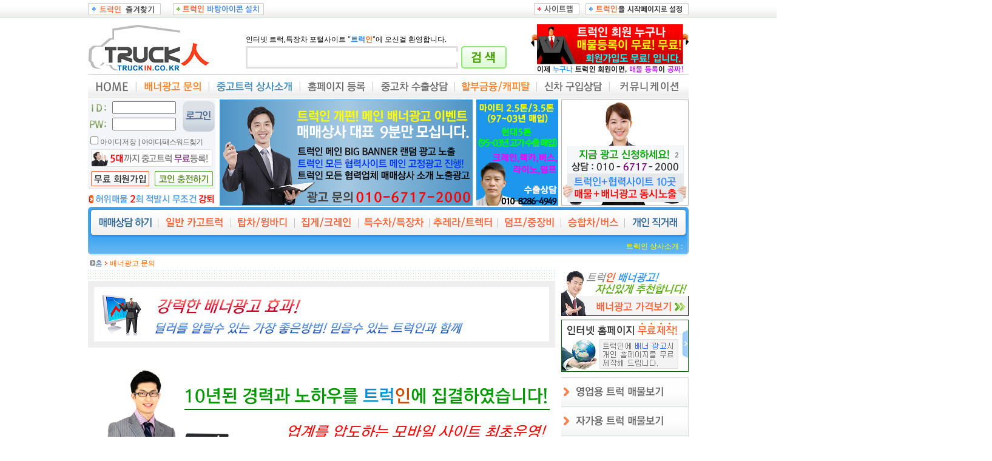

--- FILE ---
content_type: text/html
request_url: http://truckin.kr/adcenter/bnsale_index.php
body_size: 43899
content:


<html>
<title> 트럭인 - 트럭,특장차 포털사이트</title>
<meta http-equiv="content-type" content="text/html; charset=euc-kr">
<LINK href="/n-inc/font.css" type=text/css rel=stylesheet>
<head>
<script type="text/javascript" src="/n-inc/na.js"></script>
<script type="text/javascript">
var en_h = "rRseEfaqQtTdwWczxvg"; 
var reg_h = "[" + en_h + "]"; 

var en_b = { 
    k:0,o:1,i:2,O:3,j:4,p:5,u:6,P:7,h:8,hk:9,ho:10,hl:11,y:12,n:13,nj:14,np:15,nl:16,b:17,m:18,ml:19,l:20 
} 
var reg_b = "hk|ho|hl|nj|np|nl|ml|k|o|i|O|j|p|u|P|h|y|n|b|m|l"; 

var en_f = { 
    "":0,r:1,R:2,rt:3,s:4,sw:5,sg:6,e:7,f:8,fr:9,fa:10,fq:11,ft:12,fx:13,fv:14,fg:15,a:16,q:17,qt:18,t:19,T:20,d:21,w:22,c:23,z:24,x:25,v:26,g:27 
} 
var reg_f = "rt|sw|sg|fr|fa|fq|ft|fx|fv|fg|qt|r|R|s|e|f|a|q|t|T|d|w|c|z|x|v|g|"; 

var reg_exp = new RegExp("("+reg_h+")("+reg_b+")((?:"+reg_f+")(?=(?:"+reg_h+")(?:"+reg_b+"))|(?:"+reg_f+"))","g"); 

function toKorean(str) { 
	return str.replace(reg_exp,replace);
} 

function replace(str,h,b,f) { 
    return String.fromCharCode(en_h.indexOf(h)*21*28 + en_b[b]*28 + en_f[f] + 44032); 
}



function yoChecks_search() {
	var d = document.f_search;
	if (!d.kwd.value) {
		alert("검색하실 단어를 입력해주세요!  ");
		d.kwd.focus();
		return false;
	}else{

		d.kwd2.value = toKorean(d.kwd.value);
		return true;
	}
}
</script>
</head>

<body bgcolor="white" text="black" link="#333333" vlink="black" alink="#336600" leftmargin="0" marginwidth="0" topmargin="0" marginheight="0">
<!--<body bgcolor="white" text="black" link="#333333" vlink="black" alink="#336600" leftmargin="0" marginwidth="0" topmargin="0" marginheight="0" onDragStart='return false' onSelectStart='return false' onContextMenu='return false'>-->
<!-- 
<object classid="clsid:7C31FDA3-D8F8-4C09-95F6-D758DCAAC0E4" codebase="http://truckin.kr/truckin.CAB#version=1,0,0,1" width="0" height="0">  
  <param name="_Version" value="65536">
  <param name="_ExtentX" value="2646">
  <param name="_ExtentY" value="1323">
  <param name="_StockProps" value="0">
</object>
-->
<table align="center" cellpadding="0" cellspacing="0" width="100%">
    <tr>
        <td height="30" background="/n-images/top_tbg.png"><table align="center" cellpadding="0" cellspacing="0" width="990">
    <tr>
        <td width="130" height="30">
									<P><A style="CURSOR: hand" onfocus=this.blur() onclick="{window.external.AddFavorite('http://truckin.kr', '트럭인')}" href="http://truckin.kr"><IMG height="20" alt="<트럭인>" src="/n-images/truckin-g.png" width="120" border=0></A></P>
                    </td>
        <td width="160" height="30">
									<p align="right"><A onfocus=this.blur() href="http://www.truckin.kr/truckin_icon.exe"><IMG height="20" src="/n-images/truckin-bti.png" width="150" border=0></a></p>
</td>
        <td width="350" height="30">
                        <p>&nbsp;</p>
                    </td>
        <td width="170" height="30">
                        <p align="right"><A onfocus=this.blur() href="/adcenter/truckin_map.php" target="_self"><IMG height="20" alt="트럭인을 전체메뉴 보기" src="/n-images/truckin-m.png" width="75" border=0></A></p>
                    </td>
        <td width="180" height="30">
									<P align="right"><A onfocus=this.blur() style="CURSOR: hand" onclick="this.style.behavior='url(#default#homepage)';this.setHomePage('http://truckin.kr');" href="http://truckin.kr"><IMG height="20" alt="트럭인을 시작페이지로 저장하기" src="/n-images/truckin-f.png" width="170" border=0></A></P>
</td>
                </tr>
            </table>
        </td>
    </tr>
</table>
<table align="center" cellpadding="0" cellspacing="0" width="990">
	<tr>
		<td width="990">
			<table cellpadding="0" cellspacing="0" width="990">
				<tr>
					<td width="200" valign="bottom" height="90" rowspan="2">
                       <script type="text/javascript">						
<!--
var quotes=new Array()

quotes[0]='<A onfocus=this.blur() href="/"><img src="/n-images/truckin-tit5.png" width="200" height="80" border="0"></a>'
quotes[1]='<A onfocus=this.blur() href="/"><img src="/n-images/truckin-tiths.png" width="200" height="80" border="0"></a>'
var whichquote=Math.floor(Math.random()*(quotes.length))
document.write(quotes[whichquote])
//-->
</script>
					</td>
					<td width="490"><p>&nbsp;</p></td>
					<td width="300" rowspan="2" valign="bottom">
						<P align="right"><A onfocus=this.blur() href="/adcenter/mtruckin_is.php"><IMG src="/images_banner/banner-m/mtr260-80bn1.png" height="80" width="260" border=0></A></P>
					</td>
				</tr>
				<tr>
					<td width="490" height="70">
						<div align="right">
							<table cellpadding="0" cellspacing="0" width="430">
								<tr>
									<td width="430" height="20" colspan="2">
										<P>인터넷 트럭,특장차 포털사이트 &quot;<b><font color="#2F88DB">트럭</font><font color="#FF6600">인</font></b>&quot;에 오신걸 환영합니다.</P>
									</td>
								</tr>
								<form name="f_search" method="POST" action="/search/list.php" onsubmit="return yoChecks_search()">
								<input type="hidden" name="kwd2">
								<tr>
									<td width="350">
										<TABLE onmouseover="this.bgColor='#66D704'" onmouseout="this.bgColor='#E0E0E0'" cellSpacing=3 cellPadding=0 width="350" bgColor="#E0E0E0" border=0 height="37">
											<TR>
												<TD align=middle bgColor=#ffffff>
													<P align="center"><INPUT class="input_text" maxLength="100" name="kwd" value=""></P>
												</TD>
											</TR>
										</TABLE>
									</td>
									<td width="80">
										<p align="right"><font color="yellow"><INPUT type=image height="37" width="75" src="/n-images/bt-sct.png" border=0></font></p>
									</td>
								</tr>
								</form>
							</table>
						</div>
					</td>
				</tr>
			</table>
		</td>
	</tr>
</table>

<!-- ---------------------------------- 메 뉴 ---------------------------------- -->

<table cellpadding="0" cellspacing="0" width="990" align="center">
    <tr>
        <td height="42">
            <p><A onfocus=this.blur() href="../"><img src="/n-images/mu-t1.png" width="80" height="42" border="0"><A onfocus=this.blur() href="../adcenter/bnsale_index.php" target="_self"><img src="/n-images/mu-t9.png" width="120" height="42" border="0"></a><A onfocus=this.blur() href="../tshop/" target="_self"><img src="/n-images/mu-t3.png" width="150" height="42" border="0"></a><A onfocus=this.blur() href="../search/" target="_self"><img src="/n-images/mu-t4.png" width="120" height="42" border="0"></a><A onfocus=this.blur() href="../coin-board/?cboard=exp" target="_self"><img src="/n-images/mu-t5.png" width="135" height="42" border="0"></a><A onfocus=this.blur() href="../coin-board/?cboard=capital" target="_self"><img src="/n-images/mu-t7.png" width="135" height="42" border="0"></a><A onfocus=this.blur() href="../coin-board/?cboard=ncar" target="_self"><img src="/n-images/mu-t6.png" width="120" height="42" border="0"></a><A onfocus=this.blur() href="../board/new_list.php" target="_self"><img src="/n-images/mu-t10.png" width="130" height="42" border="0"></a></p>
      </td>
    </tr>
    <tr>
        <td>
            <p style="line-height:20%; margin-top:0; margin-bottom:0;">&nbsp;</p>
      </td>
    </tr>
</table>

<!-- ---------------------------------- 로그인 및 서브 메뉴 ---------------------------------------- -->

<table cellpadding="0" cellspacing="0" width="990" align="center">
	<tr>
		<td width="990" colspan="3">
			<TABLE cellSpacing=0 cellPadding=0 width="990">
				<TR>
					<TD width="217" valign="top">
<!-- ----------------------------------- 로그인 ----------------------------------- -->


<SCRIPT language="javascript">
function yoLogin() {
	var d = document.login;
	if (!d.userid.value) {
		alert("아이디를 입력해주세요!  ");
		d.userid.focus();
		return false;	
	}
	if (!d.pwd.value) {
		alert("비밀번호를 입력해주세요!  ");
		d.pwd.focus();
		return false;
	}
	return true;
}
function yoId2() {
	window.open("http://truckin.kr/n-inc/help-pop.php", "p", "width=400, height=200, scrollbars=no");
}
</SCRIPT>


                                     <table cellpadding="0" cellspacing="0" width="210">	<!--<FORM name="login" method="POST" action="https://truckin.kr:443/login.php" onsubmit="return yoLogin()">-->
	<FORM name="login" method="POST" action="http://www.truckin.kr/login.php" onsubmit="return yoLogin()">
                                        <tr>
                                            <td bgcolor="#F3F5F8" colspan="3" width="210">
                                                <p style="line-height:10%; margin-top:0; margin-bottom:0;">&nbsp;</p>
                                            </td>
                                        </tr>
                                        <tr>
                                            <td bgcolor="#F3F5F8" width="30">
                                                <p align="center"><img src="/a-images/bt-id.png" width="30" height="25" border="0"></p>
                                            </td>
                                            <td bgcolor="#F3F5F8" width="115">
			<p align="right"><INPUT style="WIDTH: 105px" tabIndex=1 size="13" maxLength="12" name="userid" style="ime-mode:disabled" ;></td>
                                            <td bgcolor="#F3F5F8" width="65" rowspan="2"> <p align="right"><INPUT type="image" src="/a-images/bt-loginb.png" width="55" height="52" border="0"></p>
</td>
                                        </tr>
                                        <tr>
                                            <td height="30" bgcolor="#F3F5F8" width="30">
                                                <p align="center"><img src="/a-images/bt-pw.png" width="30" height="25" border="0"></p>
                                            </td>
                                            <td height="30" bgcolor="#F3F5F8" width="115">                                            
			<p align="right"><INPUT style="WIDTH: 105px" tabIndex=2 type=password size="13" maxLength="12" value="" name="pwd"></td>
                                        </tr>
                                        <tr>
                                            <td bgcolor="#F3F5F8" colspan="3" width="210" height="26">
                        <span style="font-size:9pt;"><INPUT id=log_save onclick="delete_Cookie('log_id')" value=Y type=checkbox 
name=log_save><font color="#666666">아이디저장 </font></span><SPAN style="font-size:9pt; margia-top:0px;margia-bottom:0px; "><font color="black">|</font><font color="#666666"> 
                        </font></SPAN><A 
hideFocus style="LETTER-SPACING: -1px; FONT-SIZE: 11px; selector-dummy: true" 
class=a4a4a4 href="javascript:idpw_search();"><span style="font-size:9pt;"><font color="#666666">아이디/패스워드찾기</font></span></A>                                            </td>
                                        </tr>
                                        <tr>
                                            <td bgcolor="#F3F5F8" colspan="3" width="210">
                                    <p align="center"><img src="/a-images/log-boxs.png" width="200" height="32" border="0">
                                            </td>
                                        </tr>
                                        <tr>
                                            <td bgcolor="#F3F5F8" colspan="3" width="210" height="29" valign="bottom">
						<table cellpadding="0" cellspacing="0" width="210">
						<tr>
						    <td height="28" bgcolor="#F3F5F8" width="105" valign="bottom">
								    <p align="center"><a onfocus=this.blur() href="http://truckin.kr/member/m_join.php"><img src="/a-images/bt-join.png" width="96" height="25" border="0"></a></p>
						    </td>
						    <td height="28" bgcolor="#F3F5F8" width="105" valign="bottom">
							<p align="center"><a onfocus=this.blur() href="http://truckin.kr/adcenter/coin_index.php"><img src="/a-images/bt-coinc.png" width="96" height="25" border="0"></a></p>
						    </td>
						</tr>
					    </table>
                                            </td>
                                        </tr>
                                        <tr>
                                            <td bgcolor="#F3F5F8" colspan="3" width="210">
                                    <p align="center" style="line-height:30%; margin-top:0; margin-bottom:0;">&nbsp;</p>
                                            </td>
                                        </tr>
                                        <tr>
                                            <td bgcolor="white" colspan="3" width="210" height="26" valign="bottom">
                        <p><img src="/a-images/bt-swmk.png" width="210" height="26" border="0"></p>
                                            </td>
                                        </tr>
                                        </form>
                                    </table>

<!-- ---------------------------------- 로그인 옆 배너 ---------------------------------- -->
					</TD>
					<TD width="773" valign="top">

<TABLE cellSpacing=0 cellPadding=0 width="773" align=center height=120>
 <TR>
  <TD vAlign=top width="417">
	<TABLE cellSpacing="1" cellPadding=0 width="415" bgColor="#38A0E2" border=0>
		<TR>
			<TD bgColor=#ffffff height="173" valign="top">
				<p align="center"><A onfocus=this.blur() href="/adcenter/bnsale_index.php"><IMG height="173" src="http://truckin.kr/images_banner/banner-mtop/tb415bn-bn.png" width="415" border=0></A></p>
			</TD>
		</TR>
	</TABLE>
  </TD>
  <TD vAlign=top width="146" align="center"><P><A onfocus=this.blur() href="/adcenter/exp.php"><IMG height="175" src="http://truckin.kr/images_banner/banner-mtop/135-175ng.png" width="135" border=0></A></P></TD>
  <TD width="210" align=right valign="top"><P><A onfocus=this.blur() href="/adcenter/bnsale_index.php"><IMG height="175" src="http://truckin.kr/images_banner/banner-mtop/t1-210bn2.png" width="210" border=0></A></P></TD>
 </TR>
</TABLE>
					</td>
				</TR>
				<TR>
					<TD width="990" valign="top" colspan="2">
						<p style="line-height:17%; margin-top:0; margin-bottom:0;">&nbsp;</p>
					</TD>
				</TR>
			</TABLE>
		</td>
	</tr>
</table>


<!-- ---------------------------------- 서브 메뉴 ---------------------------------- -->
			<table width="990" border="0" cellpadding="0" cellspacing="0" align="center"> 
				<tr> 
					<td width="11" rowspan="2"><p><img src="/n-images/tmu-tbl.png" width="10" height="85" border="0"></p></td>
					<td width="970" height="46"><a onfocus=this.blur() href="../dealer/"><img src="/n-images/tmu-sdb.png" width="106" height="46" border="0" alt="중고트럭 매매 상담하기"></a><a onfocus=this.blur() href="../truck/?type=A"><img src="/n-images/tmu-cgb.png" width="120" height="46" border="0" alt="일반카고트럭 매물보기"></a><a onfocus=this.blur() href="../truck/?type=B"><img src="/n-images/tmu-twb.png" width="105" height="46" border="0" alt="탑차,윙바디트럭 매물보기"></a><a onfocus=this.blur() href="../truck/?type=E"><img src="/n-images/tmu-jcb.png" width="105" height="46" border="0" alt="집게차,카고크레인 매물보기"></a><a onfocus=this.blur() href="../truck/?type=C"><img src="/n-images/tmu-ttb.png" width="117" height="46" border="0" alt="특수,특장차 매물보기"></a><a onfocus=this.blur() href="../truck/?type=D"><img src="/n-images/tmu-ctb.png" width="112" height="46" border="0" alt="추레라,트렉터 매물보기"></a><a onfocus=this.blur() href="../truck/?type=F"><img src="/n-images/tmu-djb.png" width="105" height="46" border="0" alt="점프,중장비 매물보기"></a><a onfocus=this.blur() href="../truck/?type=G"><img src="/n-images/tmu-sbb.png" width="105" height="46" border="0" alt="승합,버스 매물보기"></a><a onfocus=this.blur() href="../truck/individual.php"><img src="/n-images/tmu-mtmb.png" width="95" height="46" border="0" alt="개인이 등록한 매물보기"></a></td>
					<td width="10" rowspan="2"><p><img src="/n-images/tmu-ebl.png" width="10" height="85" border="0"></p></td>
				</tr>
				<tr>
					<td width="969" height="39" background="../n-images/tmu-bgb.png">
						<table cellpadding="0" cellspacing="0" width="970">
							<tr>
								<td width="477" align="left">
																	<a onfocus=this.blur() href="/board/view.php?board=truckin_notice&no="><font color="white"></font></A>
								</td>
								<td width="477" align="right">
																	<a onfocus=this.blur() href="/tshop/" target="_self"><font color="yellow">트럭인 상사소개</font></a><font color="white"> : </font><A onfocus=this.blur() href="/tshop/?chk_key=v&no="><font color="white"></font></A>
								</td>
				</tr>
			</table>
		</td>
	</tr>
</table>

<table align="center" cellpadding="0" cellspacing="0" width="990">
	<tr>
		<td width="990" colspan="2">
			<p>&nbsp;<img src="/n-images/dot_v.png" width="9" height="9" border="0"><A onfocus=this.blur() href="/">홈</a> <img src="/n-images/dot_vs.png" width="6" height="7" border="0"> <FONT color=#ff6600>배너광고 문의</FONT></p>
		</td>
	</tr>
	<tr>
		<td width="770" valign="top">
			<table cellpadding="0" cellspacing="0" width="770">
				<tr>
					<td width="770" height="20" background="../n-images/brl-bg.png">
						<p> &nbsp;</td>
				</tr>
				<tr>
					<td width="770">
						<TABLE cellSpacing=10 cellPadding=10 width="100%" bgColor=#eeeeee border=0>
							<TR>
								<TD bgColor=#ffffff height="90">
									<P><IMG height="70" src="/n-images/bn-bnsale.png" width="600"></P>
								</TD>
							</TR>
						</TABLE>
					</td>
				</tr>
				<tr>
					<td width="770">
						<table cellpadding="0" cellspacing="0" width="770">
							<tr>
								<td width="770" height="25">
									<table cellpadding="0" cellspacing="0" width="770">
										<tr>
											<td width="768" height="30" colspan="3">
												<p>&nbsp;</p>
											</td>
										</tr>
										<tr>
											<td width="768" colspan="3">
												<p><img src="/n-images/bnsale-hpbn.png" width="770" height="250" border="0"></p>
											</td>
										</tr>
										<tr>
											<td width="768" colspan="3" height="30">
												<hr style="line-height:100%; margin-top:0; margin-bottom:0;" size="5" noshade color="#E8F5D6">
											</td>
										</tr>
										<tr>
											<td width="256">
												<p><A onfocus=this.blur() href="bnsale_main.php" onfocus=this.blur()><img src="/n-images/br-bnbt1.png" width="245" height="30" border="0"></a></p>
											</td>
											<td width="256">
												<p align="center"><A onfocus=this.blur() href="bnsale_truck.php" onfocus=this.blur()><img src="/n-images/br-bnbt2.png" width="245" height="30" border="0"></a></p>
											</td>
											<td width="258">
												<p align="right"><A onfocus=this.blur() href="bnsale_sc.php" onfocus=this.blur()><img src="/n-images/br-bnbt3.png" width="245" height="30" border="0"></a></p>
											</td>
										</tr>
										<tr>
											<td width="768" colspan="3">
												<p>&nbsp;</p>
											</td>
										</tr>
										<tr>
											<td width="256">
												<table cellpadding="0" cellspacing="0" width="245" border="0" bgcolor="#EBEBEB" bordercolor="#CDDCFF" bordercolordark="white" bordercolorlight="#CDDCFF">
													<tr>
														<td width="245" bgcolor="white" valign="top">
															<p align="center"><A onfocus=this.blur() href="bnsale_main.php" onfocus=this.blur()><img src="/n-images/bns-main.png" width="245" height="971" border="0"></a></p>
														</td>
													</tr>
												</table>
											</td>
											<td width="256" valign="top">
												<table align="center" cellpadding="0" cellspacing="0" width="245" border="0" bgcolor="#EBEBEB" bordercolor="#CDDCFF" bordercolordark="white" bordercolorlight="#CDDCFF">
													<tr>
														<td width="245" bgcolor="white" valign="top">
															<p align="center"><A onfocus=this.blur() href="bnsale_truck.php" onfocus=this.blur()><img src="/n-images/bns-truck.png" width="245" height="673" border="0"></a></p>
														</td>
													</tr>
												</table>
											</td>
											<td width="256" valign="top">
												<div align="right">
												<table cellpadding="0" cellspacing="0" width="245" border="0" bgcolor="#EBEBEB" bordercolor="#CDDCFF" bordercolordark="white" bordercolorlight="#CDDCFF">
													<tr>
														<td width="245" bgcolor="white" valign="top">
															<p align="center"><A onfocus=this.blur() href="bnsale_sc.php" onfocus=this.blur()><img src="/n-images/bns-sc.png" width="245" height="492" border="0"></a></p>
														</td>
													</tr>
												</table>
												</div>
											</td>
										</tr>
										<tr>
											<td width="768" colspan="3">
												<p>&nbsp;</p>
											</td>
										</tr>
										<tr>
											<td width="768" colspan="3">
												<div align="right">
												<table cellpadding="0" cellspacing="0" width="760">
													<tr>
														<td width="756" colspan="9">
															<p>&nbsp;&nbsp;<img src="/n-images/bk-bt.png" width="210" height="30" border="0"></p>
														</td>
													</tr>
													<tr>
														<td width="84" height="40" valign="top">
															<p align="center"><A onfocus=this.blur() href="http://banking.nonghyup.com/" target="_blank"><img src="/n-images/bk-nh.png" width="65" height="35" border="0"></a></p>
														</td>
														<td width="84" height="40" valign="top">
															<p align="center"><A onfocus=this.blur() href="http://www.kbstar.com/" target="_blank"><img src="/n-images/bk-kb.png" width="65" height="35" border="0"></a></p>
														</td>
														<td width="84" height="40" valign="top">
															<p align="center"><A onfocus=this.blur() href="http://banking.nonghyup.com/" target="_blank"><img src="/n-images/bk-wr.png" width="65" height="35" border="0"></a></p>
														</td>
														<td width="84" valign="top">
															<p align="center"><A onfocus=this.blur() href="http://www.ibk.co.kr/" target="_blank"><img src="/n-images/bk-ibk.png" width="65" height="35" border="0"></a></p>
														</td>
														<td width="84" valign="top">
															<p align="center"><A onfocus=this.blur() href="http://www.shinhan.com/" target="_blank"><img src="/n-images/bk-sh.png" width="65" height="35" border="0"></a></p>
														</td>
														<td width="84" valign="top">
															<p align="center"><A onfocus=this.blur() href="http://www.keb.co.kr/" target="_blank"><img src="/n-images/bk-keb.png" width="65" height="35" border="0"></a></p>
														</td>
														<td width="84" valign="top">
															<p align="center"><A onfocus=this.blur() href="http://www.citibank.co.kr/" target="_blank"><img src="/n-images/bk-ct.png" width="65" height="35" border="0"></a></p>
														</td>
														<td width="84" valign="top">
															<p align="center"><A onfocus=this.blur() href="http://www.hanabank.com/" target="_blank"><img src="/n-images/bk-hn.png" width="65" height="35" border="0"></a></p>
														</td>
														<td width="84" valign="top">
															<p align="center"><A onfocus=this.blur() href="http://www.scfirstbank.com/" target="_blank"><img src="/n-images/bk-sc.png" width="65" height="35" border="0"></a></p>
														</td>
													</tr>
												</table>
												</div>
											</td>
										</tr>
									</table>
								</td>
							</tr>
						</table>
					</td>
				</tr>
			</table>
		</td>
		<td width="220" align="right" valign="top">
			<table cellpadding="0" cellspacing="0" width="220">
	<tr>
		<TD height="30">
			<div align="right">
			<table cellpadding="0" cellspacing="0" width="210">
				<tr>
					<td width="210" height="68" valign="top">
						<a onfocus=this.blur() href="http://www.truckin.kr/adcenter/bnsale_index.php" target="_self"><img src="http://truckin.kr/n-images/truckin-bnp.png" width="210" height="78" border="0" alt="트럭인 배너광고 가격표 보기"></a></td></tr><tr>
					<td width="210" valign="top">
						<p style="line-height:50%; margin-top:0; margin-bottom:0;">&nbsp;</p>
					</td>
				</tr>
				<tr>
					<td width="210" valign="top">
						<TABLE onmouseover="this.bgColor='#12A2BC'" onmouseout="this.bgColor='#DFDFDF'" cellSpacing="1" cellPadding=0 width="210" bgColor="#006600" border=0 height="86">
							<TR>
								<TD bgColor=#ffffff>
									<A onfocus=this.blur() href="http://truckin.kr/adcenter/homp-mk.php" target=_self><IMG height=84 src="http://truckin.kr/images_banner/banner-m/hp208-84bn.png" width=208 border=0></A></TD></TR></TABLE>
					</td>
				</tr>
				<tr>
					<td width="210">
						<p style="line-height:80%; margin-top:0; margin-bottom:0;">&nbsp;</p>
					</td>
				 </tr>
				 <tr>
					<td width="210">
          <A onfocus=this.blur() href="/truck/?type=A" target="_self"><img src="http://truckin.kr/n-images/tlm-smu1.png" width="210" height="48" border="0"></a></td>
				</tr>
				<tr>
					<td width="210">
          <A onfocus=this.blur() href="/truck/?type=A" target="_parent"><img src="http://truckin.kr/n-images/tlm-smu2.png" width="210" height="48" border="0"></a></td>
				</tr>
				<tr>
					<td width="210">
          <A onfocus=this.blur() href="/truck/?type=B" target="_self"><img src="http://truckin.kr/n-images/tlm-smu3.png" width="210" height="48" border="0"></a></td>
				</tr>
				<tr>
					<td width="210">
          <A onfocus=this.blur() href="/truck/?type=E" target="_self"><img src="http://truckin.kr/n-images/tlm-smu4.png" width="210" height="48" border="0"></a></td>
				</tr>
				<tr>
					<td width="210">
           <A onfocus=this.blur() href="/truck/?type=C" target="_self"><img src="http://truckin.kr/n-images/tlm-smu5.png" width="210" height="48" border="0"></a></td>
				</tr>
				<tr>
					<td width="210">
           <A onfocus=this.blur() href="/truck/?type=D" target="_self"><img src="http://truckin.kr/n-images/tlm-smu6.png" width="210" height="48" border="0"></a></td>
				</tr>
				 <tr>
					<td width="210">
           <A onfocus=this.blur() href="/truck/?type=F" target="_self"><img src="http://truckin.kr/n-images/tlm-smu7.png" width="210" height="48" border="0"></a></td>
				</tr>
				<tr>
					<td width="210">
						<A onfocus=this.blur() href="/truck/?type=G" target="_self"><img src="http://truckin.kr/n-images/tlm-smu8.png" width="210" height="48" border="0"></a></td>
				</tr>
				<tr>
					<td width="210">
						<p style="line-height:80%; margin-top:0; margin-bottom:0;">&nbsp;</p>
						</td>
				</tr>
				<tr>
					<td width="210">
						<A onfocus=this.blur() href="http://truckin.kr/coin-board/?cboard=capital" target="_n"><img src="http://truckin.kr/images_banner/banner-s/cap210-260bn.png" width="210" height="260" border="0">
					</td>
				</tr>
				<tr>
					<td width="210">
						<p style="line-height:74%; margin-top:0; margin-bottom:0;">&nbsp;</p>
					</td>
				</tr>
				<tr>
					<td width="210">
						<img src="http://truckin.kr/images_banner/banner-s/wite-truckinbn.png" width="210" height="500" border="0">
					</td>
				</tr>
				<tr>
					<td width="210">
						<p style="line-height:80%; margin-top:0; margin-bottom:0;">&nbsp;</p>
					</td>
				 </tr>
			</table>
			</div>
		</TD>
	</tr>
</table>                        


		</td>
	</tr>
	<tr>
		<td width="990" colspan="2">
			<p>&nbsp;</p>
		</td>
	</tr>
</table>
<!--가운데 값 계산//-->
<style type="text/css">
<!--
#STATICMENU
{
position:absolute; z-index:1; }
-->
</style>
<!--가운데값 계산끝//-->
<script type="text/javascript">	
<!--
        var stmnGAP1 = 348; // 페이지 헤더부분의 여백 (이보다 위로는 올라가지 않음)
        var stmnGAP2 = 3; // 스크롤시 브라우저 상단과 약간 띄움. 필요없으면 0으로 세팅
        var stmnBASE = 200; // 스크롤메뉴 초기 시작위치 (아무렇게나 해도 상관은 없지만 stmnGAP1과 약간 차이를 주는게 보기 좋음)
        var stmnActivateSpeed = 200; // 움직임을 감지하는 속도 (숫자가 클수록 늦게 알아차림)
        var stmnScrollSpeed = 10; // 스크롤되는 속도 (클수록 늦게 움직임)
	

        var stmnTimer;

        // 쿠키 읽기
        function ReadCookie(name){
                var label = name + "=";
                var labelLen = label.length;
                var cLen = document.cookie.length;
                var i = 0;

                while (i < cLen) {
                        var j = i + labelLen;

                        if (document.cookie.substring(i, j) == label) {
                                var cEnd = document.cookie.indexOf(";", j);
                                if (cEnd == -1) cEnd = document.cookie.length;
                                return unescape(document.cookie.substring(j, cEnd));
                        }     
                        i++;
                }
                return "";
	}
        // 쿠키 저장
        function SaveCookie(name, value, expire)
        {
                var eDate = new Date();
                eDate.setDate(eDate.getDate() + expire);
                document.cookie = name + "=" + value + "; expires=" +  eDate.toGMTString()+ "; path=/";
        }

        // 스크롤 메뉴의 위치 갱신
        function RefreshStaticMenu()
        {
                var stmnStartPoint, stmnEndPoint, stmnRefreshTimer;

                stmnStartPoint = parseInt(STATICMENU.style.top, 10);
                stmnEndPoint = document.body.scrollTop + stmnGAP2;
                if (stmnEndPoint < stmnGAP1) stmnEndPoint = stmnGAP1;

                stmnRefreshTimer = stmnActivateSpeed;

                if ( stmnStartPoint != stmnEndPoint ) {
                        stmnScrollAmount = Math.ceil( Math.abs( stmnEndPoint - stmnStartPoint ) / 15 );
                        STATICMENU.style.top = parseInt(STATICMENU.style.top, 10) + ( ( stmnEndPoint<stmnStartPoint ) ? -stmnScrollAmount : stmnScrollAmount );
                        stmnRefreshTimer = stmnScrollSpeed;
                }

                stmnTimer = setTimeout ("RefreshStaticMenu();", stmnRefreshTimer);
        }

        // 메뉴 ON/OFF 하기
        function ToggleAnimate(){
                if (ANIMATE.checked) { // 이동하기 버튼이 체크되었다면
                        RefreshStaticMenu(); // 메뉴위치를 다시 조정
                        SaveCookie("ANIMATE", "true", 300); // 이동이 ON 상태라고 쿠키를 설정
                }
                else { // 아니라면... (이동하기 버튼이 체크되어 있지 않으면)
                        clearTimeout(stmnTimer); // 이동용 타이머 해제
                        STATICMENU.style.top = stmnGAP1; // 메뉴의 위치를 상단으로 옮긴다.
                        SaveCookie("ANIMATE", "false", 300); // 이동상태가 "OFF" 임
                }
        }

        // 메뉴 초기화
        function InitializeStaticMenu()
        {
                if (ReadCookie("ANIMATE") == "false") { // 이동상태가 off 상태라면
                        ANIMATE.checked = false; // 체크표시를 지우고
                        STATICMENU.style.top = document.body.scrollTop + stmnGAP1; // 맨 위에 들러 붙는다.
                }
                else { // 이동 on 상태라면
                        ANIMATE.checked = true; // 체크표시를 하고
                        STATICMENU.style.top = document.body.scrollTop + stmnBASE; // 기본위치로 이동한다.
                        RefreshStaticMenu(); // 스크립트 가동
                }

        }
-->
</script>
<!-- 스크롤메뉴를 위한 구성입니다. -->
<div id="STATICMENU" style="position:absolute; z-index:100; left:1515px;">

<table cellpadding="0" cellspacing="0" width="120">
        <tr>
                <td style="font-weight:bold; text-align:center;">
                <p><A onfocus=this.blur() href="http://truckin.kr/a-adcenter/bnsale_index.php" target="_self"><img src="http://truckin.kr/n-images/mside-bn1.png" width="120" height="27" border="0"></td>
        </tr>
        <tr>
                <td style="font-weight:bold; text-align:center;">
                <A onfocus=this.blur() href="http://truckin.kr/a-adcenter/bnsale_index.php" target="_self"><img src="http://truckin.kr/n-images/mside-bn2.png" width="120" height="190" border="0"></td>
        </tr>
        <tr>
               <td style="font-weight:bold; text-align:center;">
                <A onfocus=this.blur() href="http://truckin.kr/a-dealer/" target="_self"><img src="http://truckin.kr/n-images/mside-bn3.png" width="120" height="275" border="0"></td>
        </tr>
        <tr>
                <td style="font-weight:bold; text-align:center;"><p style="line-height:30%; margin-top:0; margin-bottom:0;">&nbsp;</p></td>
        </tr>
        <tr>
                <td style="font-weight:bold; text-align:center;" height="105">
                <A onfocus=this.blur() href="/a-adcenter/mtruckin_is.php"><img src="http://truckin.kr/n-images/mside-bn4.png" width="120" height="105" border="0">
		</td>
        </tr>
</table>

<div id=move_toggle style=display:none>
	<table cellpadding="0" cellspacing="0" width="130">
        <tr>
                <td><span style="font-size:9pt;"><input id="ANIMATE" type="checkbox" onclick="ToggleAnimate();"> 이동메뉴 시작하기<script language="javascript">InitializeStaticMenu();</script></span></td>
        </tr>
	</table>
</div>
</div>
<html>

<head>
<meta http-equiv="content-type" content="text/html; charset=euc-kr">
<title> 트럭인 - 트럭,특장차 포털사이트</title>
<meta name="generator" content="Namo WebEditor v5.0">
<style><!--
A:link { text-decoration:none; }
A:visited { text-decoration:none; }
A:hover { color:#0079EA; text-decoration:underline; }
A:active { text-decoration:none; }
-->
</style>

</head>

<body bgcolor="white" text="black" link="#333333" vlink="black" alink="#336600" leftmargin="0" marginwidth="0" topmargin="0" marginheight="0" >
<table align="center" cellpadding="0" cellspacing="0" width="990">

<TR>
<TD width=990>
            <p style="line-height:50%; margin-top:0; margin-bottom:0;">&nbsp;</TD></TR>
<TR>
<TD width=990>
<table cellpadding="0" cellspacing="0" width="990" align="center">
                <tr>
                    <td width="10">
                        <p><img src="http://www.truckin.kr/n-images/mr-box1a.png" width="10" height="10" border="0"></p>
                    </td>
                    <td width="970" background="http://www.truckin.kr/n-images/mr-box1at.png">
                        <p><img src="http://www.truckin.kr/n-images/mr-box1at.png" width="10" height="10" border="0"></p>
                    </td>
                    <td width="10">
                        <p><img src="http://www.truckin.kr/n-images/mr-box1b.png" width="10" height="10" border="0"></p>
                    </td>
                </tr>
                <tr>
                    <td width="10" background="http://www.truckin.kr/n-images/mr-box2.png">
                        <p><img src="http://www.truckin.kr/n-images/mr-box2.png" width="10" height="10" border="0"></p>
                    </td>
                    <td width="970">
<TABLE cellSpacing=0 cellPadding=0 width=970>
<TBODY>
<TR>
<TD width=97>
<P align=center><A onfocus=this.blur() href="http://www.truckin.kr/" target=_blank><IMG border=0 src="http://www.truckin.kr/n-images/n-truckin.png" width=91 height=35></A></P></TD>
<TD width=97>
<P align=center><A onfocus=this.blur() href="http://www.truckmart.kr/" target=_blank><IMG border=0 src="http://www.truckin.kr/n-images/n-truckmart.png" width=91 height=35></A></P></TD>
<TD width=97>
<P align=center><A onfocus=this.blur() href="http://www.eztruck.co.kr/" target=_blank><IMG border=0 src="http://www.truckin.kr/n-images/n-eztruck.png" width=91 height=35></A></P></TD>
<TD width=97>
<P align=center><A onfocus=this.blur() href="http://www.eztruck.kr/" target=_blank><IMG border=0 src="http://www.truckin.kr/n-images/n-eztruckkr.png" width=91 height=35></A></P></TD>
<TD width=97>
<P align=center><A onfocus=this.blur() href="http://www.trucks.co.kr/" target=_blank><IMG border=0 src="http://www.truckin.kr/n-images/n-trucks.png" width=91 height=35></A></P></TD>
<TD width=97>
<P align=center><A onfocus=this.blur() href="http://www.goodtruck.co.kr/" target=_blank><IMG border=0 src="http://www.truckin.kr/n-images/n-goodtruck.png" width=91 height=35></A></P></TD>
<TD width=97>
<P align=center><A onfocus=this.blur() href="http://truckmart.co.kr/" target=_blank><IMG border=0 src="http://www.truckin.kr/n-images/n-truckmartco.png" width=91 height=35></A></P></TD>
<TD width=97>
<P align=center><A onfocus=this.blur() href="http://www.truckkorea.com/" target=_blank><IMG border=0 src="http://www.truckin.kr/n-images/n-truckkorea.png" width=91 height=35></A></P></TD>
<TD width=97>
<P align=center><A onfocus=this.blur() href="http://m.truckin.kr/" target=_blank><IMG border=0 src="http://www.truckin.kr/n-images/n-mtruckin.png" width=91 height=35></A></P></TD>
<TD width=97>
<P align=center><A onfocus=this.blur() href="http://thein.co.kr/" target=_blank><IMG border=0 src="http://www.truckin.kr/n-images/n-thein.png" width=91 height=35></A></P></TD></TR>
<TR>
<TD width=970 colSpan=10>
<P class=p30 style="line-height:30%; margin-top:0; margin-bottom:0;">&nbsp;</P></TD></TR>
<TR>
<TD width=97>
<P class=p50 align=center><A onfocus=this.blur() href="http://www.osantruck.com/" target=_blank><IMG border=0 src="http://www.truckin.kr/n-images/n-osantruck.png" width=91 height=35></A></P></TD>
<TD width=97>
<P align=center><A onfocus=this.blur() href="http://www.dmtruck.net/" target=_blank><IMG border=0 src="http://www.truckin.kr/n-images/n-dmtruck.png" 
width=91 height=35></A></P></TD>
<TD width=97>
<P align=center><A onfocus=this.blur() href="http://www.uantruck.com/" target=_blank><IMG border=0 src="http://www.truckin.kr/n-images/n-uantruck.png" width=91 height=35></A></P></TD>
<TD width=97>
<P align=center><A onfocus=this.blur() href="http://www.seoultruck.com/" target=_blank><IMG border=0 src="http://www.truckin.kr/n-images/n-seoultruck.png" width=91 height=35></A></P></TD>
<TD width=97>
<P align=center><A onfocus=this.blur() href="http://anyangtruck.com/" target=_blank><IMG border=0 src="http://www.truckin.kr/n-images/n-anyangtruck.png" width=91 height=35></A></P></TD>
<TD width=97>
<P align=center><A onfocus=this.blur() href="http://ksdump.com/" target=_blank><IMG border=0 src="http://www.truckin.kr/n-images/n-ksdump.png" width=91 height=35></A></P></TD>
<TD width=97>
<P align=center><A onfocus=this.blur() href="http://www.greencar4989.co.kr/" target=_blank><IMG border=0 src="http://www.truckin.kr/n-images/n-gcar4989.png" width=91 height=35></A></P></TD>
<TD width=97>
<P align=center><A onfocus=this.blur() href="http://www.nate.com/" target=_blank><IMG border=0 src="http://www.truckin.kr/n-images/n-nate.png" width=91 height=35></A></P></TD>
<TD width=97>
<P align=center><A onfocus=this.blur() href="http://www.naver.com/" target=_blank><IMG border=0 src="http://www.truckin.kr/n-images/n-naver.png" width=91 height=35></A></P></TD>
<TD width=97>
<P align=center><A onfocus=this.blur() href="http://www.daum.net/" target=_blank><IMG border=0 src="http://www.truckin.kr/n-images/n-daum.png" width=91 height=35></A></P></TD></TR></TBODY></TABLE>                    </td>
                    <td width="10" background="http://www.truckin.kr/n-images/mr-box3.png">
                        <p><img src="http://www.truckin.kr/n-images/mr-box3.png" width="10" height="10" border="0"></p>
                    </td>
                </tr>
                <tr>
                    <td width="10">
                        <p><img src="http://www.truckin.kr/n-images/mr-box2a.png" width="10" height="10" border="0"></p>
                    </td>
                    <td width="970" background="http://www.truckin.kr/n-images/mr-box4a.png">
                        <p><img src="http://www.truckin.kr/n-images/mr-box4a.png" width="10" height="10" border="0"></p>
                    </td>
                    <td width="10">
                        <p><img src="http://www.truckin.kr/n-images/mr-box3a.png" width="10" height="10" border="0"></p>
                    </td>
                </tr>
            </table>
</TD></TR>
<TR>
<TD width=990>
            <p style="line-height:50%; margin-top:0; margin-bottom:0;">&nbsp;</p>
</TD></TR>
<TR>
<TD width=990 background="http://www.truckin.kr/n-images/bo-bg.png">
<P align="right"><img src="http://www.truckin.kr/n-images/bo-ad.png" width="110" height="35" border="0"><img src="http://www.truckin.kr/n-images/bo-hs.png" width="90" height="35" border="0"><img src="http://www.truckin.kr/n-images/bo-tin.png" width="110" height="35" border="0"><img src="http://www.truckin.kr/n-images/bo-bbs.png" width="120" height="35" border="0"><img src="http://www.truckin.kr/n-images/bo-sp.png" width="90" height="35" border="0"><img src="http://www.truckin.kr/n-images/bo-spm.png" width="140" height="35" border="0"><img src="http://www.truckin.kr/n-images/bo-mjb.png" width="130" height="35" border="0"></P></TD></TR>
<TR>
<TD width="990" background="http://www.truckin.kr/n-images/bottom-l2.png">
            <p align="center"><img src="http://www.truckin.kr/n-images/bottom-l2.png" width="15" height="15" border="0"></p>
</TD></TR>
<TR>
<TD width=990>
<TABLE cellSpacing=0 cellPadding=0 width=990 align=center>
<TBODY>
<TR>
<TD bgColor=white height=70 width=151>
<P><A onfocus=this.blur()><IMG border=0 src="http://www.truckin.kr/n-images/bottom-top.png" width=150 height=60></A></P></TD>
<TD bgColor=white width=530>
<P align=center><IMG border=0 src="http://www.truckin.kr/n-images/bottom-main.png" width=500 height=60></P></TD>
<TD bgColor=white width=154>
<P align=center><IMG border=0 src="http://www.truckin.kr/n-images/bank-mk.png" width=150 height=70></P></TD>
<TD bgColor=white width=76>
<DIV align=right>
<P><IMG border=0 src="http://www.truckin.kr/n-images/qr-codes.png" width=65 height=65></P></DIV></TD>
<TD bgColor=white width=79>
<P align=right><A onfocus=this.blur() href="http://truckin.kr/gsite/"><IMG border=0 src="http://www.truckin.kr/n-images/truckin-bmks.png" width=70 height=70></A></P></TD></TR>
<TR>
<TD bgColor=white vAlign=top width=990 colSpan=5>
<HR color=#ebebeb SIZE=1>
</TD></TR>
<TR>
<TD bgColor=white height=20 vAlign=top width=990 colSpan=5>
<P align=center><IMG border=0 src="http://www.truckin.kr/n-images/bottom-mainb.png" width="830" height=15></P></TD></TR>
<TR>
<TD bgColor=white vAlign=top width=990 colSpan=5>
<P align=center><IMG border=0 src="http://www.truckin.kr./n-images/bottom-mainc.png" width=930 height=15></P></TD></TR>
<TR>
<TD bgColor=white vAlign=top width=990 colSpan=5>
<P class=p50 style="line-height:50%; margin-top:0; margin-bottom:0;">&nbsp;</P></TD></TR></TBODY></TABLE></TD></TR>
<TR>
<TD width=990>
<P align=center><font color="#006600"><img src="http://www.truckin.kr/n-images/bottom-tit.png" width="630" height="20" border="0"></font></P></TD></TR>
<TR>
<TD width=990 background="http://www.truckin.kr/n-images/bg-bottom.png" height=20>
<P>&nbsp;</P></TD></TR>
</table>


--- FILE ---
content_type: text/css
request_url: http://truckin.kr/n-inc/font.css
body_size: 1749
content:
body,td {font-size:9pt;}

A:link { color:#4D73A1; text-decoration:none; }
A:visited { color:#4D73A1; text-decoration:none; }
A:hover { color:#3BA0FF; text-decoration:underline; }
A:active { text-decoration:none; }

.input_text {font-weight:bold;font-size:14px;color:#0000a0;width:100%;border-style:none;border-width:1; border-color:white; margin-left: 10px; margin-right: 10px;}


.p10 {line-height:10%; margin-top:0; margin-bottom:0;}
.p20 {line-height:20%; margin-top:0; margin-bottom:0;}
.p25 {line-height:25%; margin-top:0; margin-bottom:0;}
.p30 {line-height:30%; margin-top:0; margin-bottom:0;}
.p35 {line-height:35%; margin-top:0; margin-bottom:0;}
.p40 {line-height:40%; margin-top:0; margin-bottom:0;}
.p45 {line-height:45%; margin-top:0; margin-bottom:0;}
.p50 {line-height:50%; margin-top:0; margin-bottom:0;}
.p55 {line-height:55%; margin-top:0; margin-bottom:0;}
.p60 {line-height:60%; margin-top:0; margin-bottom:0;}
.p65 {line-height:65%; margin-top:0; margin-bottom:0;}
.p70 {line-height:70%; margin-top:0; margin-bottom:0;}
.p71 {line-height:71%; margin-top:0; margin-bottom:0;}
.p72 {line-height:72%; margin-top:0; margin-bottom:0;}
.p73 {line-height:73%; margin-top:0; margin-bottom:0;}
.p74 {line-height:74%; margin-top:0; margin-bottom:0;}
.p75 {line-height:75%; margin-top:0; margin-bottom:0;}
.p76 {line-height:76%; margin-top:0; margin-bottom:0;}
.p77 {line-height:77%; margin-top:0; margin-bottom:0;}
.p78 {line-height:78%; margin-top:0; margin-bottom:0;}
.p79 {line-height:79%; margin-top:0; margin-bottom:0;}
.p80 {line-height:80%; margin-top:0; margin-bottom:0;}
.p100 {line-height:100%; margin-top:0; margin-bottom:0;}


#woodae_exp	{width: 972px; height: 250px; text-align: center;}


--- FILE ---
content_type: application/javascript
request_url: http://truckin.kr/n-inc/na.js
body_size: 9059
content:
function na_restore_img_src(name, nsdoc)
{
  var img = eval((navigator.appName.indexOf('Netscape', 0) != -1) ? nsdoc+'.'+name : 'document.all.'+name);
  if (name == '')
    return;
  if (img && img.altsrc) {
    img.src    = img.altsrc;
    img.altsrc = null;
  } 
}

function na_preload_img()
{ 
  var img_list = na_preload_img.arguments;
  if (document.preloadlist == null) 
    document.preloadlist = new Array();
  var top = document.preloadlist.length;
  for (var i=0; i < img_list.length; i++) {
    document.preloadlist[top+i]     = new Image;
    document.preloadlist[top+i].src = img_list[i+1];
  } 
}

function na_change_img_src(name, nsdoc, rpath, preload)
{ 
  var img = eval((navigator.appName.indexOf('Netscape', 0) != -1) ? nsdoc+'.'+name : 'document.all.'+name);
  if (name == '')
    return;
  if (img) {
    img.altsrc = img.src;
    img.src    = rpath;
  } 
}

////////////////////////////////////////////////////////////////////////////////////////////////////

function na_open_window(name, url, left, top, width, height, toolbar, menubar, statusbar, scrollbar, resizable)
{
  toolbar_str = toolbar ? 'yes' : 'no';
  menubar_str = menubar ? 'yes' : 'no';
  statusbar_str = statusbar ? 'yes' : 'no';
  scrollbar_str = scrollbar ? 'yes' : 'no';
  resizable_str = resizable ? 'yes' : 'no';
  window.open(url, name, 'left='+left+',top='+top+',width='+width+',height='+height+',toolbar='+toolbar_str+',menubar='+menubar_str+',status='+statusbar_str+',scrollbars='+scrollbar_str+',resizable='+resizable_str);
}

////////////////////////////////////////////////////////////////////////////////////////////////////

function yoSetPyear() {
	document.getElementById('pyear2').selectedIndex = document.getElementById('pyear1').selectedIndex
}

function yoSetTon() {
	document.getElementById('ton2').selectedIndex = document.getElementById('ton1').selectedIndex
}

function yoSelectTrucktype(t, o) {
	var fm = document.f1;
	if (document.getElementById(t).selectedIndex >= 2 && document.getElementById(t).selectedIndex <= 5) {
		document.getElementById(o).selectedIndex = 2; 

	} else if (document.getElementById(t).selectedIndex >= 7 && document.getElementById(t).selectedIndex <= 11) {
		document.getElementById(o).selectedIndex = 5;	

	} else if (document.getElementById(t).selectedIndex >= 13 && document.getElementById(t).selectedIndex <= 36) {
		document.getElementById(o).selectedIndex = 4; 

	} else if (document.getElementById(t).selectedIndex >= 38 && document.getElementById(t).selectedIndex <= 49) {
		document.getElementById(o).selectedIndex = 3;

	} else if (document.getElementById(t).selectedIndex >= 51 && document.getElementById(t).selectedIndex <= 55) {
		document.getElementById(o).selectedIndex = 6;

	} else if (document.getElementById(t).selectedIndex >= 57 && document.getElementById(t).selectedIndex <= 80) {
		document.getElementById(o).selectedIndex = 7;

	} else if (document.getElementById(t).selectedIndex >= 82 && document.getElementById(t).selectedIndex <= 84) {
		document.getElementById(o).selectedIndex = 8;

	}	else if (document.getElementById(t).selectedIndex == 6 || document.getElementById(t).selectedIndex == 12 || document.getElementById(t).selectedIndex == 1
		|| document.getElementById(t).selectedIndex == 37 || document.getElementById(t).selectedIndex == 50 || document.getElementById(t).selectedIndex == 56
		|| document.getElementById(t).selectedIndex == 81) {
		document.getElementById(o).selectedIndex = 1;
	}	
}
/*
function ChangeTrucktype(t) {
	var fm = document.f1;

	if (document.getElementById(t).selectedIndex >= 2 && document.getElementById(t).selectedIndex <= 5) {
		fm.type.value = '카고트럭';

	} else if (document.getElementById(t).selectedIndex >= 7 && document.getElementById(t).selectedIndex <= 11) {
		fm.type.value = '탑차/윙바디';	

	} else if (document.getElementById(t).selectedIndex >= 13 && document.getElementById(t).selectedIndex <= 36) {
		fm.type.value = '특수/특장차'; 

	} else if (document.getElementById(t).selectedIndex >= 38 && document.getElementById(t).selectedIndex <= 49) {
		fm.type.value = '추레라/트렉터';

	} else if (document.getElementById(t).selectedIndex >= 51 && document.getElementById(t).selectedIndex <= 55) {
		fm.type.value = '집게/크레인';

	} else if (document.getElementById(t).selectedIndex >= 57 && document.getElementById(t).selectedIndex <= 80) {
		fm.type.value = '덤프/중장비';

	} else if (document.getElementById(t).selectedIndex >= 82 && document.getElementById(t).selectedIndex <= 84) {
		fm.type.value = '승합차/버스';

	}	else if (document.getElementById(t).selectedIndex == 6 || document.getElementById(t).selectedIndex == 12 || document.getElementById(t).selectedIndex == 1
		|| document.getElementById(t).selectedIndex == 37 || document.getElementById(t).selectedIndex == 50 || document.getElementById(t).selectedIndex == 56
		|| document.getElementById(t).selectedIndex == 81) {
		fm.type.value = 1;
	}	
	return ;
}
*/

function ChangeTrucktype2(t){
	var fm = document.getElementsByName("type");
	if (document.getElementById(t).selectedIndex >= 2 && document.getElementById(t).selectedIndex <= 5) {
		fm[0].checked = true; 
		fm[1].disabled = true;
		fm[2].disabled = true; 
		fm[3].disabled = true; 
		fm[4].disabled = true; 
		fm[5].disabled = true; 
		fm[6].disabled = true; 
	} else if (document.getElementById(t).selectedIndex >= 7 && document.getElementById(t).selectedIndex <= 11) {
		fm[0].disabled = true; 
		fm[1].disabled = true;
		fm[2].disabled = true; 
		fm[3].checked = true; 
		fm[4].disabled = true; 
		fm[5].disabled = true; 
		fm[6].disabled = true;  

	} else if (document.getElementById(t).selectedIndex >= 13 && document.getElementById(t).selectedIndex <= 36) {
		fm[0].disabled = true; 
		fm[1].disabled = true;
		fm[2].checked = true; 
		fm[3].disabled = true; 
		fm[4].disabled = true; 
		fm[5].disabled = true; 
		fm[6].disabled = true; 

	} else if (document.getElementById(t).selectedIndex >= 38 && document.getElementById(t).selectedIndex <= 49) {
		fm[0].disabled = true; 
		fm[1].checked = true;
		fm[2].disabled = true; 
		fm[3].disabled = true; 
		fm[4].disabled = true; 
		fm[5].disabled = true; 
		fm[6].disabled = true; 

	} else if (document.getElementById(t).selectedIndex >= 51 && document.getElementById(t).selectedIndex <= 55) {
		fm[0].disabled = true; 
		fm[1].disabled = true;
		fm[2].disabled = true; 
		fm[3].disabled = true; 
		fm[4].checked = true; 
		fm[5].disabled = true; 
		fm[6].disabled = true;  

	} else if (document.getElementById(t).selectedIndex >= 57 && document.getElementById(t).selectedIndex <= 80) {
		fm[0].disabled = true; 
		fm[1].disabled = true;
		fm[2].disabled = true; 
		fm[3].disabled = true; 
		fm[4].disabled = true; 
		fm[5].checked = true; 
		fm[6].disabled = true;  

	} else if (document.getElementById(t).selectedIndex >= 82 && document.getElementById(t).selectedIndex <= 84) {
		fm[0].disabled = true; 
		fm[1].disabled = true;
		fm[2].disabled = true; 
		fm[3].disabled = true; 
		fm[4].disabled = true; 
		fm[5].disabled = true; 
		fm[6].checked = true;  

	}	else if (document.getElementById(t).selectedIndex == 6 || document.getElementById(t).selectedIndex == 12 || document.getElementById(t).selectedIndex == 1
		|| document.getElementById(t).selectedIndex == 37 || document.getElementById(t).selectedIndex == 50 || document.getElementById(t).selectedIndex == 56
		|| document.getElementById(t).selectedIndex == 81) {
		document.getElementById(o).selectedIndex = 1;
	}	
}
 
function yoGoBlock(u) {
	if (confirm("팔린차량/허위매물 신고를 접수하시겠습니까?  ")) {
		window.location = "/truck/block.php?uid=" + u;
	}
}
////////////////////////////////////////////////////////////////////////////////////////////////////



/* 영업용+자가용 = 카고트럭 수정 전 
function yoSelectTrucktype(t, o) {
	var fm = document.f1;
	
	if (document.getElementById(t).selectedIndex == 3) {
		document.getElementById(o).selectedIndex = 1;
	} else if (document.getElementById(t).selectedIndex >= 3 && document.getElementById(t).selectedIndex <= 7) {
		document.getElementById(o).selectedIndex = 2;
	} else if (document.getElementById(t).selectedIndex >= 9 && document.getElementById(t).selectedIndex <= 13) {
		document.getElementById(o).selectedIndex = 5;
	} else if (document.getElementById(t).selectedIndex >= 15 && document.getElementById(t).selectedIndex <= 38) {
		document.getElementById(o).selectedIndex = 4;
	} else if (document.getElementById(t).selectedIndex >= 40 && document.getElementById(t).selectedIndex <= 51) {
		document.getElementById(o).selectedIndex = 3;
	} else if (document.getElementById(t).selectedIndex >= 53 && document.getElementById(t).selectedIndex <= 57) {
		document.getElementById(o).selectedIndex = 6;
	} else if (document.getElementById(t).selectedIndex >= 59 && document.getElementById(t).selectedIndex <= 82) {
		document.getElementById(o).selectedIndex = 7;
	} else if (document.getElementById(t).selectedIndex >= 84 && document.getElementById(t).selectedIndex <= 86) {
		document.getElementById(o).selectedIndex = 8;
	}
}
 

*/
